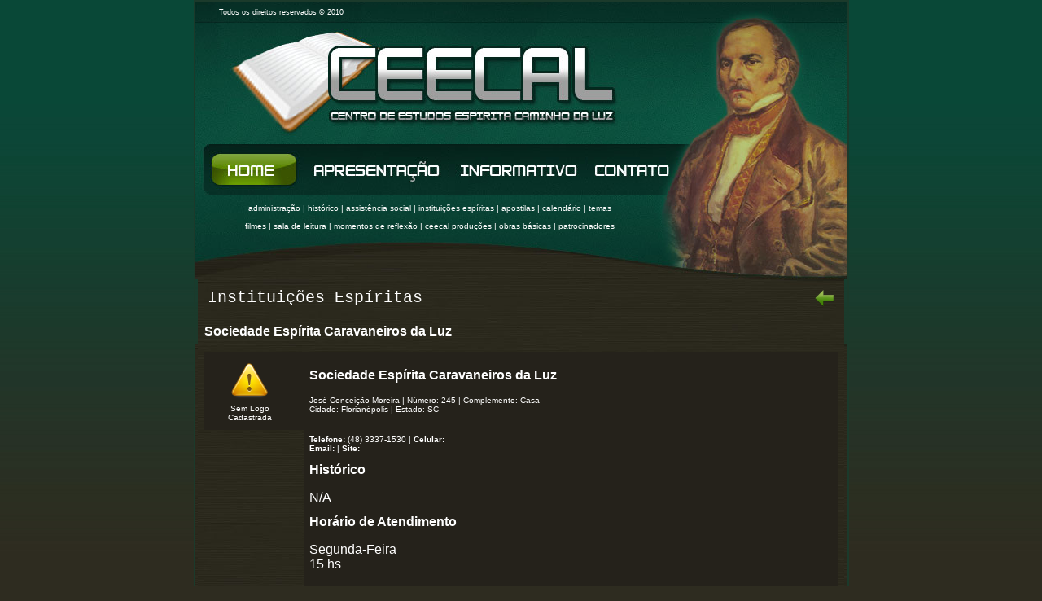

--- FILE ---
content_type: text/html
request_url: http://ceecal.com/institu_perfil.php?insti=20
body_size: 3925
content:
<html>
<head>
<title>Seja Bem Vindo.</title>
<meta http-equiv="Content-Type" content="text/html; charset=iso-8859-1">
<style type="text/css">
<!--
body {
	background-image: url(imagens/fundos/bg.jpg);
	background-repeat: repeat-x;
	background-color: #2E2C20;
}
-->
</style>
<script src="SpryAssets/SpryTooltip.js" type="text/javascript"></script>
<link href="SpryAssets/SpryTooltip.css" rel="stylesheet" type="text/css">
<link href="css.css" rel="stylesheet" type="text/css">
<script type="text/javascript">
<!--
function MM_swapImgRestore() { //v3.0
  var i,x,a=document.MM_sr; for(i=0;a&&i<a.length&&(x=a[i])&&x.oSrc;i++) x.src=x.oSrc;
}
function MM_preloadImages() { //v3.0
  var d=document; if(d.images){ if(!d.MM_p) d.MM_p=new Array();
    var i,j=d.MM_p.length,a=MM_preloadImages.arguments; for(i=0; i<a.length; i++)
    if (a[i].indexOf("#")!=0){ d.MM_p[j]=new Image; d.MM_p[j++].src=a[i];}}
}

function MM_findObj(n, d) { //v4.01
  var p,i,x;  if(!d) d=document; if((p=n.indexOf("?"))>0&&parent.frames.length) {
    d=parent.frames[n.substring(p+1)].document; n=n.substring(0,p);}
  if(!(x=d[n])&&d.all) x=d.all[n]; for (i=0;!x&&i<d.forms.length;i++) x=d.forms[i][n];
  for(i=0;!x&&d.layers&&i<d.layers.length;i++) x=MM_findObj(n,d.layers[i].document);
  if(!x && d.getElementById) x=d.getElementById(n); return x;
}

function MM_swapImage() { //v3.0
  var i,j=0,x,a=MM_swapImage.arguments; document.MM_sr=new Array; for(i=0;i<(a.length-2);i+=3)
   if ((x=MM_findObj(a[i]))!=null){document.MM_sr[j++]=x; if(!x.oSrc) x.oSrc=x.src; x.src=a[i+2];}
}
function MM_openBrWindow(theURL,winName,features) { //v2.0
  window.open(theURL,winName,features);
}
//-->
</script>
</head>
<body leftmargin="0" topmargin="0" marginwidth="0" marginheight="0" onLoad="MM_preloadImages('imagens/alt_menu/alt_menu_15.jpg','imagens/alt_menu/hume_alt_menu_14.jpg','imagens/alt_menu/alt_menu_16.jpg','imagens/alt_menu/alt_menu_17.jpg')">
<table width="100%" height="100%" border="0" cellspacing="0" cellpadding="0">
  <tr>
    <td align="center"><table width="100" border="1" cellspacing="0" cellpadding="0" bordercolor="#1B3A2B" bordercolordark="#FFFFFF">
        <tr>
          <td><table id="Table_01" width="801" height="801" border="0" cellpadding="0" cellspacing="0">
            <tr>
              <td colspan="18"><img src="imagens/template/template_01.jpg" width="800" height="4" alt=""></td>
              <td><img src="imagens/template/spacer.gif" width="1" height="4" alt=""></td>
            </tr>
            <tr>
              <td rowspan="9"><img src="imagens/template/template_02.jpg" width="3" height="336" alt=""></td>
              <td colspan="3" align="center" background="imagens/template/template_03.jpg" class="TextoPequeno">Todos os direitos reservados &copy; 2010</td>
              <td colspan="10" rowspan="2"><img src="imagens/template/template_04.jpg" width="432" height="22" alt=""></td>
              <td rowspan="2"><img src="imagens/template/template_05.jpg" width="65" height="22" alt=""></td>
              <td colspan="2" rowspan="2"><img src="imagens/template/template_06.jpg" width="92" height="22" alt=""></td>
              <td rowspan="9"><img src="imagens/template/template_07.jpg" width="3" height="336" alt=""></td>
              <td><img src="imagens/template/spacer.gif" width="1" height="18" alt=""></td>
            </tr>
            <tr>
              <td colspan="3"><img src="imagens/template/template_08.jpg" width="205" height="4" alt=""></td>
              <td><img src="imagens/template/spacer.gif" width="1" height="4" alt=""></td>
            </tr>
            <tr>
              <td colspan="12"><img src="imagens/template/template_09.jpg" width="612" height="132" alt=""></td>
              <td colspan="3"><img src="imagens/template/template_10.jpg" width="99" height="132" alt=""></td>
              <td><img src="imagens/template/template_11.jpg" width="83" height="132" alt=""></td>
              <td><img src="imagens/template/spacer.gif" width="1" height="132" alt=""></td>
            </tr>
            <tr>
              <td colspan="16"><img src="imagens/template/template_12.jpg" width="794" height="17" alt=""></td>
              <td><img src="imagens/template/spacer.gif" width="1" height="17" alt=""></td>
            </tr>
            <tr>
              <td><img src="imagens/template/template_13.jpg" width="14" height="62" alt=""></td>
              <td><a href="index.php" onMouseOut="MM_swapImgRestore()" onMouseOver="MM_swapImage('Home','','imagens/alt_menu/hume_alt_menu_14.jpg',1)"><img src="imagens/alt_menu/home_menu_14.jpg" name="Home" width="117" height="62" border="0"></a></td>
              <td colspan="3"><a href="apresentacao.php" onMouseOut="MM_swapImgRestore()" onMouseOver="MM_swapImage('apresenta','','imagens/alt_menu/alt_menu_15.jpg',1)"><img src="imagens/template/template_15.jpg" name="apresenta" width="177" height="62" border="0"></a></td>
              <td colspan="3"><a href="informativo.php" onMouseOut="MM_swapImgRestore()" onMouseOver="MM_swapImage('informa','','imagens/alt_menu/alt_menu_16.jpg',1)"><img src="imagens/template/template_16.jpg" name="informa" width="171" height="62" border="0"></a></td>
              <td colspan="3"><a href="contato.php" onMouseOut="MM_swapImgRestore()" onMouseOver="MM_swapImage('contato','','imagens/alt_menu/alt_menu_17.jpg',1)"><img src="imagens/template/template_17.jpg" name="contato" width="101" height="62" border="0"></a></td>
              <td colspan="5"><img src="imagens/template/template_18.jpg" width="214" height="62" alt=""></td>
              <td><img src="imagens/template/spacer.gif" width="1" height="62" alt=""></td>
            </tr>
            <tr>
              <td colspan="16"><img src="imagens/template/template_19.jpg" width="794" height="6" alt=""></td>
              <td><img src="imagens/template/spacer.gif" width="1" height="6" alt=""></td>
            </tr>
            <tr>
              <td colspan="9" rowspan="2" background="imagens/template/template_20.jpg"><table width="570" height="44" border="0" cellspacing="0" cellpadding="2">
                <tr>
                  <td class="TextoNormal"><div align="center"><a href="administracao.php" id="sprytrigger2">administra&ccedil;&atilde;o</a> | <a href="historico.php" id="sprytrigger3">hist&oacute;rico</a> | <a href="assistencia_social.php" id="sprytrigger13">assist&ecirc;ncia socia</a>l | <a href="instituicoes_espiritas.php" id="sprytrigger12">institui&ccedil;&otilde;es esp&iacute;ritas</a> | <a href="apostilas.php" id="sprytrigger11">apostilas</a> | <a href="calendario.php" id="sprytrigger10">calend&aacute;rio</a> | <a href="temas.php">temas</a><br>
                    <br>
                    <a href="filmes.php" id="sprytrigger9">filmes</a> | <a href="biblioteca.php" id="sprytrigger8">sala de leitura</a> | <a href="momentos_reflexao.php" id="sprytrigger7">momentos de reflex&atilde;o</a> | <a href="ceecal_producoes.php" id="sprytrigger6">ceecal produ&ccedil;&otilde;es</a> | <a href="obras_basicas.php" id="sprytrigger5">obras b&aacute;sicas</a> | <a href="patrocinadores.php" id="sprytrigger4">patrocinadores</a></div></td>
                </tr>
              </table></td>
              <td colspan="7"><img src="imagens/template/template_21.jpg" width="224" height="18" alt=""></td>
              <td><img src="imagens/template/spacer.gif" width="1" height="18" alt=""></td>
            </tr>
            <tr>
              <td colspan="7" rowspan="2"><img src="imagens/template/template_22.jpg" width="224" height="79" alt=""></td>
              <td><img src="imagens/template/spacer.gif" width="1" height="26" alt=""></td>
            </tr>
            <tr>
              <td colspan="4"><img src="imagens/template/template_23.jpg" width="209" height="53" alt=""></td>
              <td colspan="3"><img src="imagens/template/template_24.jpg" width="212" height="53" alt=""></td>
              <td colspan="2"><img src="imagens/template/template_25.jpg" width="149" height="53" alt=""></td>
              <td><img src="imagens/template/spacer.gif" width="1" height="53" alt=""></td>
            </tr>
            <tr>
              <td><img src="imagens/template/template_26.jpg" width="3" height="408" alt=""></td>
              <td colspan="16" background="imagens/template/template_27.jpg"><table width="794" height="408" border="0" cellspacing="4" cellpadding="4">
                <tr>
                  <td valign="top"><table width="100%" border="0" cellspacing="2" cellpadding="2">
                    <tr>
                      <td width="99%" class="BrancoDestFrente">Institui&ccedil;&otilde;es Esp&iacute;ritas</td>
                      <td width="1%"><a href="javascript:history.go(-1);"><img src="imagens/icones/voltar.png" alt="" name="sprytrigger15" width="24" height="24" border="0" id="sprytrigger15"></a></td>
                    </tr>
                  </table>
                    <p class="BrancoBoldDestaque">Sociedade Espírita Caravaneiros da Luz</p>
                    <table width="100%" border="0" cellspacing="0" cellpadding="6">
                      <tr>
                        <td width="15%" valign="top" bgcolor="#25221B"><iframe name="logo" width="111" src="institu_ver_logo.php?insti=20" height="84" frameborder="0" scrolling="no"></iframe>
</td>
                        <td width="85%" bgcolor="#25221B"><p class="BrancoBoldDestaque">Sociedade Espírita Caravaneiros da Luz</p>
                          <p class="TextoNormal">José Conceição Moreira | N&uacute;mero: 245 | Complemento: Casa<br>
                            Cidade: 
                            Florianópolis | Estado: SC</p></td>
                      </tr>
                      <tr>
                        <td valign="top">&nbsp;</td>
                        <td bgcolor="#25221B" class="TextoNormal"><span class="TextoBold">Telefone:</span> (48) 3337-1530 | <span class="TextoBold">Celular:</span> <br>
                          <span class="TextoBold">Email:</span>  | <span class="TextoBold">Site:</span> </td>
                      </tr>
                      <tr>
                        <td valign="top">&nbsp;</td>
                        <td bgcolor="#25221B" class="TextoNormal"><p class="BrancoBoldDestaque">Hist&oacute;rico</p>
                          <p align="justify" class="BrancoDestaque">N/A</p></td>
                      </tr>
                      <tr>
                        <td valign="top">&nbsp;</td>
                        <td bgcolor="#25221B" class="TextoNormal"><p class="BrancoBoldDestaque">Hor&aacute;rio de Atendimento</p>
                          <p align="justify" class="BrancoDestaque">Segunda-Feira<br />
15 hs<br />
<br />
Quarta-Feira<br />
20 hs<br />
<br />
Sexta-Feira<br />
15 hs<br />
<br />
Sábado<br />
15 hs<br />
</p></td>
                      </tr>
                    </table>
                    <p>&nbsp;</p>
                    </p></td>
                </tr>
              </table></td>
              <td><img src="imagens/template/template_28.jpg" width="3" height="408" alt=""></td>
              <td><img src="imagens/template/spacer.gif" width="1" height="408" alt=""></td>
            </tr>
            <tr>
              <td rowspan="2"><img src="imagens/template/template_29.jpg" width="3" height="49" alt=""></td>
              <td colspan="6"><img src="imagens/template/template_30.jpg" width="374" height="23" alt=""></td>
              <td colspan="4"><img src="imagens/template/template_31.jpg" width="203" height="23" alt=""></td>
              <td colspan="6" rowspan="2"><a href="http://www.sfxdigital.com.br" target="_blank"><img src="imagens/template/template_32.jpg" alt="" width="217" height="49" border="0" id="sprytrigger1"></a></td>
              <td rowspan="2"><img src="imagens/template/template_33.jpg" width="3" height="49" alt=""></td>
              <td><img src="imagens/template/spacer.gif" width="1" height="23" alt=""></td>
            </tr>
            <tr>
              <td colspan="6" background="imagens/template/template_34.jpg"><table width="374" height="26" border="0" cellspacing="0" cellpadding="0">
                <tr>
                  <td class="TextoNormal"><div align="center"><a href="http://www.sfxdigital.com.br" target="_blank" id="sprytrigger14">Desenvolvimento SFX Digital | A Internet em Alta Defini&ccedil;&atilde;o !</a></div></td>
                </tr>
              </table></td>
              <td colspan="4"><img src="imagens/template/template_35.jpg" width="203" height="26" alt=""></td>
              <td><img src="imagens/template/spacer.gif" width="1" height="26" alt=""></td>
            </tr>
            <tr>
              <td colspan="18"><img src="imagens/template/template_36.jpg" width="800" height="3" alt=""></td>
              <td><img src="imagens/template/spacer.gif" width="1" height="3" alt=""></td>
            </tr>
            <tr>
              <td><img src="imagens/template/spacer.gif" width="3" height="1" alt=""></td>
              <td><img src="imagens/template/spacer.gif" width="14" height="1" alt=""></td>
              <td><img src="imagens/template/spacer.gif" width="117" height="1" alt=""></td>
              <td><img src="imagens/template/spacer.gif" width="74" height="1" alt=""></td>
              <td><img src="imagens/template/spacer.gif" width="4" height="1" alt=""></td>
              <td><img src="imagens/template/spacer.gif" width="99" height="1" alt=""></td>
              <td><img src="imagens/template/spacer.gif" width="66" height="1" alt=""></td>
              <td><img src="imagens/template/spacer.gif" width="47" height="1" alt=""></td>
              <td><img src="imagens/template/spacer.gif" width="58" height="1" alt=""></td>
              <td><img src="imagens/template/spacer.gif" width="91" height="1" alt=""></td>
              <td><img src="imagens/template/spacer.gif" width="7" height="1" alt=""></td>
              <td><img src="imagens/template/spacer.gif" width="3" height="1" alt=""></td>
              <td><img src="imagens/template/spacer.gif" width="32" height="1" alt=""></td>
              <td><img src="imagens/template/spacer.gif" width="25" height="1" alt=""></td>
              <td><img src="imagens/template/spacer.gif" width="65" height="1" alt=""></td>
              <td><img src="imagens/template/spacer.gif" width="9" height="1" alt=""></td>
              <td><img src="imagens/template/spacer.gif" width="83" height="1" alt=""></td>
              <td><img src="imagens/template/spacer.gif" width="3" height="1" alt=""></td>
              <td></td>
            </tr>
          </table></td>
        </tr>
      </table>
    <p>&nbsp;</p></td>
  </tr>
</table>
<div class="tooltipContent" id="sprytooltip15">Clique para voltar.</div>
<div class="tooltipContent" id="sprytooltip14">Gostou ? Fa&ccedil;a um or&ccedil;amento sem compromisso !</div>
<div class="tooltipContent" id="sprytooltip13">Nosso trabalho com assist&ecirc;ncia social.</div>
<div class="tooltipContent" id="sprytooltip12">Conhe&ccedil;a a listagem completa.</div>
<div class="tooltipContent" id="sprytooltip11">Fa&ccedil;a o download das apostilas de estudo.</div>
<div class="tooltipContent" id="sprytooltip10">Nosso calend&aacute;rio de Atua&ccedil;&atilde;o</div>
<div class="tooltipContent" id="sprytooltip9">Filmes que abordam temas esp&iacute;ritas.</div>
<div class="tooltipContent" id="sprytooltip8">Biblioteca CEECAL.</div>
<div class="tooltipContent" id="sprytooltip7">Acesse agora para um momento de reflex&atilde;o&nbsp;!</div>
<div class="tooltipContent" id="sprytooltip6">As produ&ccedil;&otilde;es do CEECAL.</div>
<div class="tooltipContent" id="sprytooltip5">Obras da literatura esp&iacute;rita.</div>
<div class="tooltipContent" id="sprytooltip4">Nossos patrocinadores.</div>
<div class="tooltipContent" id="sprytooltip3">Nosso hist&oacute;rico.</div>
<div class="tooltipContent" id="sprytooltip2">Tudo sobre nossa administra&ccedil;&atilde;o.</div>
<div class="tooltipContent" id="sprytooltip1">Gostou ? Fa&ccedil;a um or&ccedil;amento sem compromisso !</div>
<script type="text/javascript">
<!--
var sprytooltip1 = new Spry.Widget.Tooltip("sprytooltip1", "#sprytrigger1", {useEffect:"fade", followMouse:true, closeOnTooltipLeave:true});
var sprytooltip2 = new Spry.Widget.Tooltip("sprytooltip2", "#sprytrigger2", {followMouse:true, closeOnTooltipLeave:true, useEffect:"fade"});
var sprytooltip3 = new Spry.Widget.Tooltip("sprytooltip3", "#sprytrigger3", {followMouse:true, closeOnTooltipLeave:true, useEffect:"fade"});
var sprytooltip4 = new Spry.Widget.Tooltip("sprytooltip4", "#sprytrigger4", {useEffect:"fade", followMouse:true, closeOnTooltipLeave:true});
var sprytooltip5 = new Spry.Widget.Tooltip("sprytooltip5", "#sprytrigger5", {useEffect:"fade", followMouse:true, closeOnTooltipLeave:true});
var sprytooltip6 = new Spry.Widget.Tooltip("sprytooltip6", "#sprytrigger6", {useEffect:"fade", followMouse:true, closeOnTooltipLeave:true});
var sprytooltip7 = new Spry.Widget.Tooltip("sprytooltip7", "#sprytrigger7", {useEffect:"fade", followMouse:true, closeOnTooltipLeave:true});
var sprytooltip8 = new Spry.Widget.Tooltip("sprytooltip8", "#sprytrigger8", {useEffect:"fade", followMouse:true, closeOnTooltipLeave:true});
var sprytooltip9 = new Spry.Widget.Tooltip("sprytooltip9", "#sprytrigger9", {useEffect:"fade", followMouse:true, closeOnTooltipLeave:true});
var sprytooltip10 = new Spry.Widget.Tooltip("sprytooltip10", "#sprytrigger10", {useEffect:"fade", followMouse:true, closeOnTooltipLeave:true});
var sprytooltip11 = new Spry.Widget.Tooltip("sprytooltip11", "#sprytrigger11", {useEffect:"fade", followMouse:true, closeOnTooltipLeave:true});
var sprytooltip12 = new Spry.Widget.Tooltip("sprytooltip12", "#sprytrigger12", {useEffect:"fade", followMouse:true, closeOnTooltipLeave:true});
var sprytooltip13 = new Spry.Widget.Tooltip("sprytooltip13", "#sprytrigger13");
var sprytooltip14 = new Spry.Widget.Tooltip("sprytooltip14", "#sprytrigger14", {useEffect:"fade", followMouse:true, closeOnTooltipLeave:true});
var sprytooltip15 = new Spry.Widget.Tooltip("sprytooltip15", "#sprytrigger15", {followMouse:true, closeOnTooltipLeave:true, useEffect:"fade"});
//-->
</script>
</body>
</html>


--- FILE ---
content_type: text/html
request_url: http://ceecal.com/institu_ver_logo.php?insti=20
body_size: 426
content:
<html>
<head>
<meta http-equiv="Content-Type" content="text/html; charset=utf-8">
<title>Untitled Document</title>
<style type="text/css">
<!--
body {
	background-image: url();
	background-repeat: repeat;
	margin-left: 0px;
	margin-top: 0px;
	margin-right: 0px;
	margin-bottom: 0px;
	background-color: #25221B;
}
-->
</style>
<link href="css.css" rel="stylesheet" type="text/css">
</head>

<body>
<p>
  </p>
  <table width="100" border="0" cellspacing="2" cellpadding="2">
    <tr>
      <td align="center"><img src="imagens/icones/info_gr.png" width="48" height="48"></td>
    </tr>
    <tr>
      <td align="center" class="TextoNormal">Sem Logo<br>
      Cadastrada</td>
    </tr>
  </table>
  <p>&nbsp;</p>
</body>
</html>


--- FILE ---
content_type: text/css
request_url: http://ceecal.com/SpryAssets/SpryTooltip.css
body_size: 421
content:
@charset "UTF-8";

/* SpryTooltip.css - version 0.2 - Spry Pre-Release 1.6.1 */

/* Copyright (c) 2006. Adobe Systems Incorporated. All rights reserved. */

/* HACK FOR IE: to make sure the tooltips show above form controls, we underlay each tooltip with an iframe */
.iframeTooltip
{
	position: absolute;
	z-index: 1010;
	filter:alpha(opacity:0.1);
}

.tooltipContent
{
	border: medium solid #211E17;
	font-family:Verdana, Geneva, sans-serif;
	color: #FFFFFF;
	font-size:10px;
	padding: 6px;
	height: 5px;
	background-image: url(../imagens/bg_alt.jpg);
	background-attachment: fixed;
}

--- FILE ---
content_type: text/css
request_url: http://ceecal.com/css.css
body_size: 370
content:
.TextoNormal {
	font-family: Verdana, Geneva, sans-serif;
	font-size: 10px;
	color: #FFF;
	text-decoration: none;
}
.TextoVerde {
	font-family: Verdana, Geneva, sans-serif;
	font-size: 10px;
	color: #96DE01;
	text-decoration: none;
}
.TextoBold {
	font-family: Verdana, Geneva, sans-serif;
	font-size: 10px;
	color: #FFF;
	text-decoration: none;
	font-weight: bold;
}
.BordaBranca {
	border: 2px solid #FFF;	
}
.TextoErroPequeno {
	font-family: Verdana, Geneva, sans-serif;
	font-size: 10px;
	text-decoration: none;
	color:#F00;
}
.BrancoDestFrente {
	font-family: "Courier New", Courier, monospace;
	font-size: 20px;
	color: #FFF;
	text-decoration: none;
}
.BrancoDestaque {
	font-family: Verdana, Geneva, sans-serif;
	font-size: 16px;
	color: #FFF;
	text-decoration: none;
}
.BrancoBoldDestaque {
	font-family: Verdana, Geneva, sans-serif;
	font-size: 16px;
	color: #FFF;
	text-decoration: none;
	font-weight: bold;
}
.TextoPequeno {
	font-family: Verdana, Geneva, sans-serif;
	font-size: 9px;
	color: #FFF;
	text-decoration: none;
}
a {
	font-family: Verdana, Geneva, sans-serif;
	font-size: 10px;
	color: #FFF;
}
a:link {
	text-decoration: none;
}
a:visited {
	text-decoration: none;
	color: #FFF;
}
a:hover {
	text-decoration: none;
	color: #96DE01;
}
a:active {
	text-decoration: none;
	color: #FFF;
}
.forms {
	background-color: TRANSPARENT;
	font-family: Verdana, Geneva, sans-serif;
	font-size: 9px;
	color: #FFF;
	border: thin solid #FFF;
}
.formsmenu {
	background-color: TRANSPARENT;
	font-family: Verdana, Geneva, sans-serif;
	font-size: 9px;
	color: #000;
	border: thin solid #FFF;
}

--- FILE ---
content_type: text/css
request_url: http://ceecal.com/css.css
body_size: 370
content:
.TextoNormal {
	font-family: Verdana, Geneva, sans-serif;
	font-size: 10px;
	color: #FFF;
	text-decoration: none;
}
.TextoVerde {
	font-family: Verdana, Geneva, sans-serif;
	font-size: 10px;
	color: #96DE01;
	text-decoration: none;
}
.TextoBold {
	font-family: Verdana, Geneva, sans-serif;
	font-size: 10px;
	color: #FFF;
	text-decoration: none;
	font-weight: bold;
}
.BordaBranca {
	border: 2px solid #FFF;	
}
.TextoErroPequeno {
	font-family: Verdana, Geneva, sans-serif;
	font-size: 10px;
	text-decoration: none;
	color:#F00;
}
.BrancoDestFrente {
	font-family: "Courier New", Courier, monospace;
	font-size: 20px;
	color: #FFF;
	text-decoration: none;
}
.BrancoDestaque {
	font-family: Verdana, Geneva, sans-serif;
	font-size: 16px;
	color: #FFF;
	text-decoration: none;
}
.BrancoBoldDestaque {
	font-family: Verdana, Geneva, sans-serif;
	font-size: 16px;
	color: #FFF;
	text-decoration: none;
	font-weight: bold;
}
.TextoPequeno {
	font-family: Verdana, Geneva, sans-serif;
	font-size: 9px;
	color: #FFF;
	text-decoration: none;
}
a {
	font-family: Verdana, Geneva, sans-serif;
	font-size: 10px;
	color: #FFF;
}
a:link {
	text-decoration: none;
}
a:visited {
	text-decoration: none;
	color: #FFF;
}
a:hover {
	text-decoration: none;
	color: #96DE01;
}
a:active {
	text-decoration: none;
	color: #FFF;
}
.forms {
	background-color: TRANSPARENT;
	font-family: Verdana, Geneva, sans-serif;
	font-size: 9px;
	color: #FFF;
	border: thin solid #FFF;
}
.formsmenu {
	background-color: TRANSPARENT;
	font-family: Verdana, Geneva, sans-serif;
	font-size: 9px;
	color: #000;
	border: thin solid #FFF;
}